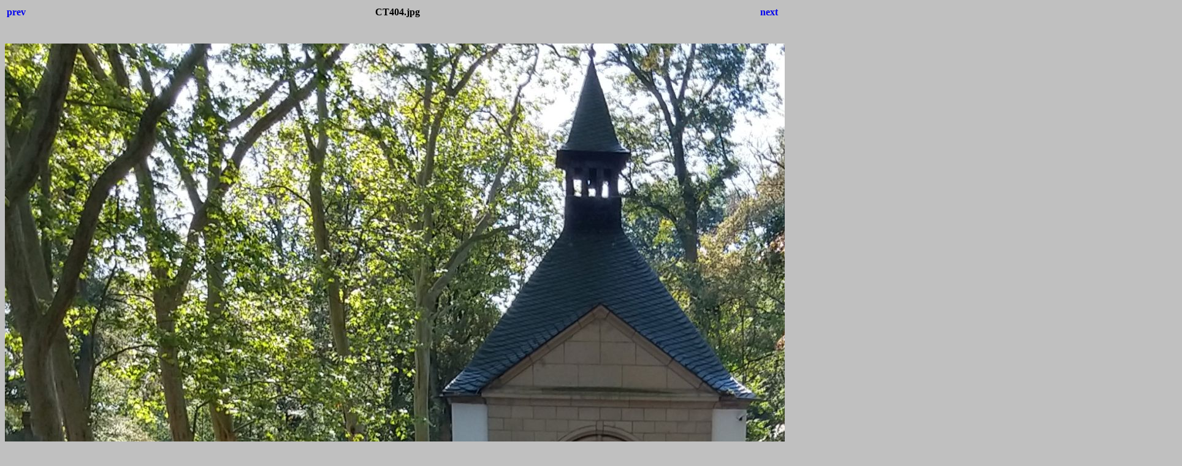

--- FILE ---
content_type: text/html
request_url: http://kahlke-kerpen.de/Touren/Foto/200/I/CT404.html
body_size: 450
content:
<html>
<head>
<meta http-equiv="content-type" content="text/html; charset=utf-8">
<title>IrfanView HTML-Thumbnails</title>
<style>body {font-family:Verdana;}</style>
</head>

<body bgcolor="#C0C0C0">
<center>
<table width="100%">
<tr>
<td align=left>
<h4><A HREF="CT403.html" style="text-decoration:none"> prev </a></h4>
</td>
<td align=center>
<h4>CT404.jpg</h4>
</td>
<td align=right>
<h4><A HREF="CT501.html" style="text-decoration:none"> next </a></h4>
</td>
</tr>
</table>
<br>
<IMG SRC="./B/CT404.jpg" width="1920" height="1360">
<br>
<FONT face="Verdana, Arial, Helvetica, Sans-Serif" size="-2">CT404.jpg<br>676.58 KB</FONT>
<br>
<h4><A HREF="Corona.html" style="text-decoration:none"> Thumbnails </a></h4>
</center>
</body>
</html>
